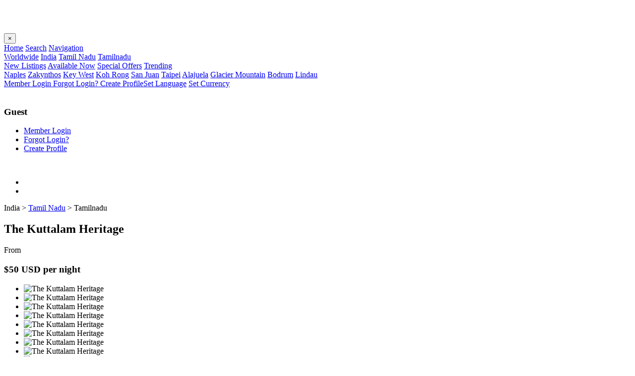

--- FILE ---
content_type: text/html; charset=UTF-8
request_url: https://www.free-rentals.com/india/tamil-nadu/tamilnadu-rural-village-other-rental_633.php
body_size: 8210
content:
<!doctype html>
<html lang="en">
<head>
<!-- Google tag (gtag.js) -->
<script async src="https://www.googletagmanager.com/gtag/js?id=G-58N8HGJDEZ"></script>
<script>
  window.dataLayer = window.dataLayer || [];
  function gtag(){dataLayer.push(arguments);}
  gtag('js', new Date());

  gtag('config', 'G-58N8HGJDEZ');
</script>
<title>The Kuttalam Heritage - Tamilnadu India Rent A House For Weekend</title>
<meta charset="utf-8" />
<meta name="Viewport" content="width=device-width,initial-scale=1" />
<meta name="Index" content="The Kuttalam Heritage Rural Village Other Vacation Rentals - Tamilnadu India - Tamilnadu Vacation Rental Search" />
<meta name="Keywords" content="India Advertise My Home For Sale, The Kuttalam Heritage, Tamilnadu, Tamil Nadu Rentals From Owners, India Houses For Weekend Rent, Rentals From Owners Tamilnadu, Tamil Nadu India, Rural Village Holiday Rental Website, Other Vacation Homes By Owner, Tamilnadu My Vacation Rentals, India Other Villa For Sale, Rural Village Vacation Rental Villas" />
<meta name="Description" content="Rural Village Other in Tamilnadu Rent A Weekend House - Rural Village Other Vacation Home Rental Site - Tamilnadu, Tamil Nadu India - Villa Rental" />
<meta name="Robots" content="index,follow,all" />
<meta name="Distribution" content="Global" />
<link rel="icon" href="../../images/favicon.png" type="image/x-icon" />
<!-- Bootstrap Stylesheet -->
<link rel="stylesheet" href="../../css/bootstrap.min.css">
<!-- Font Awesome Stylesheet -->
<link rel="stylesheet" href="../../css/fontawesome-all.min.css">
<!-- Custom Stylesheets -->
<link rel="stylesheet" href="../../css/style.css">
<link rel="stylesheet" href="../../css/style-fr.css">
<!-- Lightslider Stylesheets -->
<link rel="stylesheet" href="../../css/lightslider.css">
<script src="//code.jquery.com/jquery-1.11.1.min.js"></script>
<script type="text/javascript" src="https://ajax.googleapis.com/ajax/libs/jquery/1.6.1/jquery.min.js"></script>
<script src="https://maps.googleapis.com/maps/api/js?key=AIzaSyAodiuDxlGXVHvf-DBsfK_j9Zm7I3DCaU8&callback=initMap&v=weekly&libraries=marker" defer></script>
<script type="text/javascript">
$(document).ready(function() {

	//------- Google Maps ---------//

	// Creating a LatLng object containing the coordinate for the center of the map
	var latlng = new google.maps.LatLng(11.1271225,78.65689420000001);

	// Creating an object literal containing the properties we want to pass to the map
	var options = {
		zoom: 12, // This number can be set to define the initial zoom level of the map
		center: latlng,
		mapTypeId: google.maps.MapTypeId.ROADMAP // This value can be set to define the map type ROADMAP/SATELLITE/HYBRID/TERRAIN
	};
	// Calling the constructor, thereby initializing the map
	var map = new google.maps.Map(document.getElementById('map_div_search'), options);

	// Define Marker properties
	var image = new google.maps.MarkerImage('../../images/marker.png',
		// This marker is 129 pixels wide by 42 pixels tall.
		new google.maps.Size(129, 42),
		// The origin for this image is 0,0.
		new google.maps.Point(0,0),
		// The anchor for this image is the base of the flagpole at 18,42.
		new google.maps.Point(18, 42)
	);

	// Add Marker
		var marker1 = new google.maps.Marker({
			position: new google.maps.LatLng(11.1271225,78.65689420000001),
			map: map,
			icon: image // Iceland
			});

		// Add listener for a click on the pin
		google.maps.event.addListener(marker1, 'click', function() {
			infowindow1.open(map, marker1);
		});

		// Add information window
		var infowindow1 = new google.maps.InfoWindow({
			content:  createInfo('<strong>The Kuttalam Heritage</strong>','Tamilnadu, Tamil Nadu, India')
		});

		// Create information window
		function createInfo(title, content) {
		return '<div class="infowindow"><strong>'+ title +'</strong><br>'+content+'</div>';
	}
});

</script>

<link rel="stylesheet" href="../../css/dateTimePickerOld.css">
<script type="text/javascript" src="../../js/jquery.old.min.js"></script>

<script type="text/javascript">
/**
 * @@@
 * DateTimePicker / Available Calendar (version)
 */
(function(factory) {
  if (typeof define === 'function' && define.amd) {
		// AMD. Register as an anonymous module.
		define(['jquery'], factory);
  } else if (typeof exports === 'object') {
    // CommonJS
    factory(require('jquery'));
  } else {
    // Browser globals
    factory(jQuery);
  }
}(function($) {
	var plugin_name = 'calendar',
			data_key = 'plugin_' + plugin_name,
			defaults = {
				modifier: 'datetimepicker', // wrapper class
				day_name: ['Su', 'Mo', 'Tu', 'We', 'Th', 'Fr', 'Sa'], //  0-6 = sunday -> saturday
				day_first: 0,
				month_name: ['January', 'February', 'March', 'April', 'May', 'June', 'July', 'August', 'September', 'October', 'November', 'December'],
				paging: ['<i class="prev"></i>', '<i class="next"></i>'],
				unavailable: [], // static data - to merge with dynamic data
				adapter: null, // host to get json data of unavailable date
				month: null, // month of calendar = month in js + 1, month in js = 0-11
				year: null, // year of calendar
				num_next_month: 0, // number of next month to show
				num_prev_month: 0, // number of prev month to show
				num_of_week: 6, // number of week need to show on calendar number/auto
				onSelectDate: function(date, month, year){}, // trigger on select
			};
	var Plugin = function(options){
		var date = new Date();
		this.options = options;
		this.$element = $(options.element);
		this.options.year = this.$element.data('year') || this.options.year || date.getFullYear();
		this.options.month = this.$element.data('month') || this.options.month || date.getMonth() + 1;
		this.options.month--;
		// for plugin
		this.unavailable = []; // for check for unavailable dates
		this.init.call(this);
		return this;
	};
	Plugin.prototype = {
		init: function(){
			var _this = this;
			// re-sort day_name & create day_index
			this.day_index = [];
			this.options.day_name = this.options.day_name.slice(this.options.day_first).concat(this.options.day_name.slice(0, this.options.day_first));
			for (var i = 0; i < this.options.day_name.length; i++){
				this.day_index.push((this.options.day_first + i + 7) % 7);
			}
			this.update();
		},
		/**
		 * Update data, get json from adapter, generate search keywords & send to adapter
		 * @return {[type]} [description]
		 */
		update: function(){
			var _this = this, months = this.getMonths();
			// get data
			if (typeof this.options.adapter === 'string'){
				$.getJSON(this.options.adapter, {
					keys: $(months).map(function(item){
						// format search key from js to database store
						return this.year + '-' + (this.month <= 8?'0':'') + (this.month + 1);
					}).toArray()
				}, function(data){
					_this.unavailable = _this.options.unavailable.concat(data);
					_this.draw(months);
				});
			}else{
				this.unavailable = this.options.unavailable;
				this.draw(months);
			}
		},
		/**
		 * Draw months list to element
		 * @param  {[type]} months array of {month: ..., year: ...} object
		 * @return {[type]}        [description]
		 */
		draw: function(months){
			this.$element.empty();
			for (var i in months){
				this.$element.append(this.getCalendar(months[i].month, months[i].year));
			}
		},
		/**
		 * Get list of months need to show
		 * @return {[type]} [description]
		 */
		getMonths: function(){
			var date = new Date(), result = [];
			for (var i = this.options.month - this.options.num_prev_month; i <= this.options.month + this.options.num_next_month; i++){
				date.setFullYear(this.options.year);
        		date.setDate(1);
				date.setMonth(i);
				result.push({
					month: date.getMonth(),
					year: date.getFullYear()
				});
			}
			return result;
		},
		/**
		 * Load previous month
		 * @return {[type]} [description]
		 */
		prevMonth: function(){
			this.options.month--;
			this.update();
		},
		/**
		 * Load next month
		 * @return {[type]} [description]
		 */
		nextMonth: function(){
			this.options.month++;
			this.update();
		},
		/**
		 * [getCalendar description]
		 * @param  {[type]} month 0 - 11 (Jan - Dec)
		 * @param  {[type]} year  full year
		 * @return {[type]}       dom element
		 */
		getCalendar: function(month, year){
			var _this = this, date = new Date();
			date.setFullYear(year);
      		date.setDate(1);
			date.setMonth(month);
			var day_first = date.getDay();
			// total date
			date.setMonth(date.getMonth() + 1);
			date.setDate(0);
			var total_date = date.getDate();
			// begin date
			var date_start = this.day_index.indexOf(day_first);
			// total week need to show
			var total_week;
			if (!isNaN(this.options.num_of_week)){
				total_week = 6;
			}else{
				total_week = Math.ceil((date_start + total_date)/7);
			}
			// draw
			return $('<div>').addClass(this.options.modifier).append([
				$('<div>').addClass('paging').append(function(){
					return [
						$('<span>').addClass('prev').append(_this.options.paging[0]).click(function(){
							_this.prevMonth();
						}),
						$('<div>').addClass('month-name').append([_this.options.month_name[date.getMonth()], ', ', date.getFullYear()]),
						$('<span>').addClass('next').append(_this.options.paging[1]).click(function(){
							_this.nextMonth();
						}),
					];
				}),
				$('<table>').append(function(){
					return [
						$('<thead>').append(function(){
							return $(_this.options.day_name).map(function(index, element){
								return $('<td>').append(element);
							}).toArray();
						}),
						$('<tbody>').append(function(){
							var ap = [];
							for (var i = 0; i < total_week; i++){
								ap.push($('<tr>').append(function(){
									var ap = [];
									for (var j = 0; j < 7; j++){
										var d = new Date();
										d.setFullYear(year);
                    					d.setDate(1);
										d.setMonth(month);
										//console.log(month, year);
										//d.setDate(1);
										d.setDate(-date_start + (j + 1)+(i*7));
										//var available = me.options.filter.call(me, d);
										ap.push($('<td>').addClass(function(){
											var cls = [];
											if (_this.isAvailable(d.getDate(), d.getMonth() + 1, d.getFullYear())){
												cls.push('available');
											}else{
												cls.push('unavailable');
											}
											if (d.getMonth() == date.getMonth()){
												cls.push('cur-month');
											}else{
												cls.push('near-month');
											}
											return cls.join(' ');
										}).data({date: d.getDate(), month: d.getMonth() + 1, year: d.getFullYear()}).append(d.getDate()).click(function(){
											var date = $(this).data('date'),
											month = $(this).data('month'),
											year = $(this).data('year');
											_this.options.onSelectDate.call(_this, date, month, year);
										}));
									}
									return ap;
								}));
							}
							return ap;
						})
					];
				})

			]);
		},
		/**
		 * Check the date book: date, month, year have to in MySql format
		 * Base on this.unavailable data / input MySql date format (support glob)
		 * Eg: ['year-month-date', '*-month-date']
		 * @param  {[type]}  date  [description]
		 * @param  {[type]}  month month in javascript = 0-11, month in MySql = 1-12, so month input have to +1 before run this function
		 * @param  {[type]}  year  [description]
		 * @return {Boolean}       [description]
		 */
		isAvailable: function(date, month, year){
			for (var i in this.unavailable){
				var book_date = this.unavailable[i].split('-');
				if (book_date.length !== 3){
					return false;
				}else if (
					(book_date[0] == '*' || book_date[0] - year === 0)	&&
					(book_date[1] == '*' || book_date[1] - month === 0) &&
					(book_date[2] == '*' || book_date[2] - date === 0)
				){
					return false;
				}
			}
			return true;
		},
	};
	$.fn[plugin_name] = function (options){
		return this.each(function(){
			var data = $(this).data(data_key);
			if (!data){
				$(this).data(data_key, new Plugin($.extend({
					element: this
				}, defaults, options)));
			}
			if (typeof options === 'string'){
				$(this).data(data_key)[options].call(this);
			}
		});
	};
}));
</script>

<script type="text/javascript">
$(document).ready(function()
{
$('#show-next-month').calendar(
{
num_next_month: 1,
num_next_month: 2,
num_next_month: 3,
num_next_month: 4,
num_next_month: 5,
num_next_month: 6,
num_next_month: 7,
num_next_month: 8,
num_next_month: 9,
num_next_month: 10,
num_next_month: 11,
unavailable: []
});
});
</script>
</head>
<body>
<!--============ SIDE-NAV =============-->
<div class="sidenav-content">
<div id="mySidenav" class="sidenav">
<div id="web-name">
<h2><span><img src="../../images/free-rentals-logo-stacked.webp" width="186" height="30" alt=""></span></h2>
</div>

<div id="main-menu">
<div class="sidenav-closebtn">
<button class="btn btn-default" id="sidenav-close">&times;</button>
</div>
<div class="list-group">
<a href="../../index.php" class="list-group-item"><span><i class="fa fa-home sidebar-icon"></i></span>Home</a>
<a href="../../search/" class="list-group-item"><span><i class="fa fa-search sidebar-icon"></i></span>Search</a>
<a href="#nav-links" class="list-group-item active" data-toggle="collapse"><span><i class="fa fa-crosshairs sidebar-icon"></i></span>Navigation<span><i class="fa fa-caret-down arrow"></i></span></a>
<div class="collapse sub-menu" id="nav-links" data-parent="#main-menu">
<a href="../../global-vacation-rentals/" class="list-group-item">Worldwide</a>
<a href="../../india/" class="list-group-item">India</a>
<a href="../../india/tamil-nadu/" class="list-group-item">Tamil Nadu</a>
<a href="../../india/tamil-nadu/?city=tamilnadu" class="list-group-item active">Tamilnadu</a>
</div>
<a href="../../new-listings/" class="list-group-item"><span><i class="fa fa-bullhorn sidebar-icon"></i></span>New Listings</a>
<a href="../../book-last-minute/" class="list-group-item"><span><i class="fa fa-bell sidebar-icon"></i></span>Available Now</a>
<a href="../../special-offers/" class="list-group-item"><span><i class="fa fa-tag sidebar-icon"></i></span>Special Offers</a>
<a href="#trend-links" class="list-group-item" data-toggle="collapse"><span><i class="fa fa-star sidebar-icon"></i></span> Trending<span><i class="fa fa-caret-down arrow"></i></span></a>
<div class="collapse sub-menu" id="trend-links" data-parent="#main-menu">
<a href="../../united-states/florida/?c=naples" class="list-group-item">Naples</a>
<a href="../../greece/ionian-islands" class="list-group-item">Zakynthos</a>
<a href="../../united-states/florida/" class="list-group-item">Key West</a>
<a href="../../cambodia/sihanoukville" class="list-group-item">Koh Rong</a>
<a href="../../puerto-rico/san-juan/" class="list-group-item">San Juan</a>
<a href="../../taiwan/taipei/" class="list-group-item">Taipei</a>
<a href="../../costa-rica/alajuela" class="list-group-item">Alajuela</a>
<a href="../../united-states/washington" class="list-group-item">Glacier Mountain</a>
<a href="../../turkey/mugla" class="list-group-item">Bodrum</a>
<a href="../../germany/saxony-anhalt/" class="list-group-item">Lindau</a>
</div>
<a href='../../signin.php' class='list-group-item '><span><i class='fa fa-lock sidebar-icon'></i></span> Member Login</a><a href='../../signin_fr_forgot.php' class='list-group-item'><span><i class='fa fa-user sidebar-icon'></i></span> Forgot Login?<span><i class='fa'></i></span></a><a href='../../signin.php' class='list-group-item'><span><i class='fa fa-user-plus sidebar-icon'></i></span> Create Profile</a><a href="../../language/" class="list-group-item"><span><i class="fa fa-comment sidebar-icon"></i></span>Set Language</a>
<a href="../../currency/" class="list-group-item"><span><i class="fa fa-money-bill-alt sidebar-icon"></i></span>Set Currency</a>
</div>
</div>
</div>
</div>
<!--============== USER-PROFILE-SIDEBAR =============-->
<div id="user-profile-sidebar" class="user-prf-sidebar">
<div class="user-prf-sidebar-img text-center">
<div class="overlay">
<img src="https://www.free-rentals.com/userpics/guestnonmember.webp" class="img-fluid rounded-circle" alt="" />
<h3>Guest</h3>
</div>
</div>
<div class="user-prf-sidebar-links">
<ul class="list-unstyled">
<li><a href='../../signin.php'><span><i class='fa fa-lock'></i></span> Member Login</a></li><li><a href='../../signin_fr_forgot.php'><span><i class='fa fa-sync'></i></span> Forgot Login?</a></li><li><a href='../../signin.php'><span><i class='fa fa-pencil-alt'></i></span> Create Profile</a></li></ul>
</div>
</div>
<div class="canvas">
<div class="overlay-black"></div>

<!--========= HEADER =========-->
<div class="header">
<div class="fixed-header">
<div class="container-fluid">
<div class="header-logo header-logo-img">
<a href="../../"><img src="../../images/free-rentals-logo.webp" width="186" height="30" alt=""></a>
</div>
<div class="header-links">
<ul class="list-unstyled list-inline">
<li class="list-inline-item "><a href="javascript:void(0)" id="usr-side-open"><span><i class="fa fa-user"></i></span></a></li>
<li class="list-inline-item"><a href="javascript:void(0)" id="sidenav-open"><span><i class="fa fa-bars"></i></span></a></li>
</ul>
</div>
</div>
</div>
</div>
<!--=================== PAGE-WRAPPER ================-->
<section class="page-wrapper innerpage-section-padding">
<div id="menu-detail-page">
<div class="container-fluid">
<div class="menu-detail">
<div class="menu-title">
<div class="menu-name">
<p>
India > <a href='../tamil-nadu/'>Tamil Nadu</a> > Tamilnadu</p>
<h2>The Kuttalam Heritage</h2>
</div>
<div class="menu-price">
<p>From</p>
<h3>$50 USD per night</h3>
</div>
</div>
<ul id="menu-gallery">
<li data-thumb='../../pics/633/633_11547_th.jpg'><div class='p-img'><img src='../../pics/633/633_11547.jpg' alt='The Kuttalam Heritage'/></div></li>
<li data-thumb='../../pics/633/633_11548_th.jpg'><div class='p-img'><img src='../../pics/633/633_11548.jpg' alt='The Kuttalam Heritage'/></div></li>
<li data-thumb='../../pics/633/633_11549_th.jpg'><div class='p-img'><img src='../../pics/633/633_11549.jpg' alt='The Kuttalam Heritage'/></div></li>
<li data-thumb='../../pics/633/633_11550_th.jpg'><div class='p-img'><img src='../../pics/633/633_11550.jpg' alt='The Kuttalam Heritage'/></div></li>
<li data-thumb='../../pics/633/633_11551_th.jpg'><div class='p-img'><img src='../../pics/633/633_11551.jpg' alt='The Kuttalam Heritage'/></div></li>
<li data-thumb='../../pics/633/633_11552_th.jpg'><div class='p-img'><img src='../../pics/633/633_11552.jpg' alt='The Kuttalam Heritage'/></div></li>
<li data-thumb='../../pics/633/633_11553_th.jpg'><div class='p-img'><img src='../../pics/633/633_11553.jpg' alt='The Kuttalam Heritage'/></div></li>
<li data-thumb='../../pics/633/633_11554_th.jpg'><div class='p-img'><img src='../../pics/633/633_11554.jpg' alt='The Kuttalam Heritage'/></div></li>
<li data-thumb='../../pics/633/633_11555_th.jpg'><div class='p-img'><img src='../../pics/633/633_11555.jpg' alt='The Kuttalam Heritage'/></div></li>
<li data-thumb='../../pics/633/633_11556_th.jpg'><div class='p-img'><img src='../../pics/633/633_11556.jpg' alt='The Kuttalam Heritage'/></div></li>
</ul>
<div class="menu-info">
<p>
<font size="4">
<span><b><font color="#EE2888"><i class="fa fa-link"></i></span> https://www.free-rentals.com/india/tamil-nadu/tamilnadu-rural-village-other-rental_633.php</font></b><br>
<span><i class="fa fa-home"></i></span> <b>Private Room Rural Village Other</b> in <b>Tamilnadu, Tamil Nadu India</b><br>  
<span><i class="fa fa-globe"></i></span> 180 Miles from Coimbatore<br>
<span><i class="fa fa-plane"></i></span> 185 Miles from Coimbatore<br>
<span><i class="fa fa-bed"></i></span> Bed Configuration: <b>King=0 Queen=0 Double=1 Twin=0</b>
<br>
<br>
<div style="display:inline;">
<span><i class="fa fa-key"></i></span> Bedrooms: <b>1</b> |
<span><i class="fa fa-shower"></i></span> Bathrooms: <b>1</b> |
<span><i class="fa fa-users"></i></span> Sleeps: <b>2</b> |
<span><i class="fa fa-bed"></i></span> Beds: <b>1</b> |
<span><i class="fa fa-rss"></i></span> Internet: <b>No</b> |
<span><i class="fa fa-child"></i></span> Children: <b>Ok</b> |
<span><i class="fa fa-paw"></i></span> Pets: <b>No</b> |
<span><i class="fa fa-wheelchair"></i></span> Wheelchair: <b>Ok</b> |
<span><i class="fa fa-cloud"></i></span> Smoking: <b>No</b>
<span><i class="fa fa-users"></i></span> Home Exchange: <b>No</b>
<span><i class="fa fa-home"></i></span> Home Sale: <b>No</b>
<span><i class="fa fa-tag"></i></span> Special Offer: <b>No</b>


<br>
</div>
</div>
<ul class="nav nav-tabs justify-content-center">
<li class="nav-item"><a class="nav-link active" href="#description" data-toggle="tab"><span><i class="fa fa-info"></i></span>Description</a></li>
<li class="nav-item"><a class="nav-link" href="#features" data-toggle="tab"><span><i class="fa fa-binoculars"></i></span>Features</a></li>
<li class="nav-item"><a class="nav-link" href="#amenities" data-toggle="tab"><span><i class="fa fa-search"></i></span>Amenities</a></li>
<li class="nav-item"><a class="nav-link" href="#owner" data-toggle="tab"><span><i class="fa fa-user"></i></span>Owner</a></li>
</ul>
<div class="tab-content">
<div id="description" class="tab-pane active">
<p>
The Kuttalam Heritage, an eco-health resort at Kuttalam is ideally located beside the Chenkottai-Kuttalam main road, close to famous waterfalls in Thirunelveli district.<br />
<br />
Exclusive Cottages and well appointed Deluxe Rooms equipped with all the modern amenities assure highest quality of accommodation at the Kuttalam Heritage.With attached bath, cable TV, round-the-clock room service and a host of other facilities, these Air Conditioned Cottages and Rooms offer a home away from home experience. The in house restaurant and well stocked bar caters to all wine and dine needs of the guests. The menu comprises of delicacies from Chettinadu, Chinese, Continental, North Indian and ethnic Kerala cuisine. Barbeque dinners are organized on special request.</p>
</div>
<div id="features" class="tab-pane fade">
<p>
<i class='fa fa-check-circle'></i>
 Air Conditioning <br><i class='fa fa-ban'></i><del>
 Heating </del><br><i class='fa fa-check-circle'></i>
 Ceiling Fans <br><i class='fa fa-ban'></i><del>
 Jacuzzi / Hot Tub </del><br><i class='fa fa-ban'></i><del>
 Washing Machine </del><br><i class='fa fa-ban'></i><del>
 Fitness / Gymnasium </del><br><i class='fa fa-ban'></i><del>
 Gated Community </del><br><i class='fa fa-ban'></i><del>
 Full Kitchen </del><br><i class='fa fa-ban'></i><del>
 Fireplace </del><br><i class='fa fa-ban'></i><del>
 Garden </del><br><i class='fa fa-check-circle'></i>
 Swimming Pool <br><i class='fa fa-check-circle'></i>
 Large Television <br><i class='fa fa-check-circle'></i>
 Cable Television <br><i class='fa fa-ban'></i><del>
 Tennis Court <i class='fa fa-ban'></i><del>
 Pool Table </del><br><i class='fa fa-check-circle'></i>
 Dry or Steam Sauna <br><i class='fa fa-ban'></i><del>
 Piano </del><br><i class='fa fa-ban'></i><del>
 Binoculars/telescope </del><br><i class='fa fa-ban'></i><del>
 Bicycle For Use </del><br><i class='fa fa-check-circle'></i>
 Home Cleaning <br><i class='fa fa-ban'></i><del>
 Dedicated Wifi </del><br><i class='fa fa-ban'></i><del>
 Free Local Phone </del><br><i class='fa fa-ban'></i><del>
 Free Parking </del><br><i class='fa fa-ban'></i><del>
 Breakfast Included </del><br></p>
</div>
<div id="amenities" class="tab-pane fade">
<p>
<i class='fa fa-check-circle'></i>
 Bathroom Basics <br><i class='fa fa-check-circle'></i>
 Bedroom Basics <br><i class='fa fa-ban'></i><del>
 Microwave </del><br><i class='fa fa-ban'></i><del>
 Stovetop </del><br><i class='fa fa-ban'></i><del>
 Oven </del><br><i class='fa fa-ban'></i><del>
 Refrigerator </del><br><i class='fa fa-ban'></i><del>
 BBQ Grill </del><br><i class='fa fa-ban'></i><del>
 Coffee Maker </del><br><i class='fa fa-ban'></i><del>
 Toaster </del><br><i class='fa fa-ban'></i><del>
 Pots & Pans </del><br><i class='fa fa-ban'></i><del>
 Eating Utensils </del><br><i class='fa fa-ban'></i><del>
 Blender </del><br><i class='fa fa-ban'></i><del>
 Stereo & Speakers </del><br><i class='fa fa-ban'></i><del>
 Ice Cube Maker <i class='fa fa-ban'></i><del>
 Patio / Lanai </del><br><i class='fa fa-ban'></i><del>
 Iron and Board </del><br><i class='fa fa-check-circle'></i>
 Pool/beach Towels <br><i class='fa fa-ban'></i><del>
 Dvd Player </del><br><i class='fa fa-ban'></i><del>
 Cd Player </del><br><i class='fa fa-ban'></i><del>
 Kids Toys/games </del><br><i class='fa fa-ban'></i><del>
 Sports Equipment </del><br><i class='fa fa-ban'></i><del>
 Adult Games/cards </del><br><i class='fa fa-ban'></i><del>
 Hairdryer </del><br><i class='fa fa-ban'></i><del>
 Soap And Shampoo </del><br></p>
</div>
<div id="owner" class="tab-pane fade">
<p>
<!--=================== PAGE-WRAPPER ================-->
<section class="page-wrapper innerpage-section-padding">
<div id="user-profile-page" >
<div class="container-fluid  text-center">
<div id="user-profile-img">
<img src="https://www.free-rentals.com/userpics/guest.webp" class="img-fluid rounded-circle" alt="" />
</div>
<div class="innerpage-heading user-profile-heading">
<h3><span>Manager</span></h3>
Owner</div>
<div class="table-responsive text-left">
<table class="table table-striped">
<tbody>


<tr>
<td><span><i class="fa fa-certificate"></i></span> About</td>
<td></td>
</tr>

<tr>
<td><span><i class="fa fa-venus-mars"></i></span> Gender</td>
<td></td>
</tr>

<tr>
<td><span><i class="fa fa-birthday-cake"></i></span> Birthday</td>
<td></td>
</tr>

<tr>
<td><span><i class="fa fa-globe"></i></span> Hometown</td>
<td></td>
</tr>

<tr>
<td><span><i class="fa fa-globe"></i></span> Current Location</td>
<td></td>
</tr>

<tr>
<td><span><i class="fa fa-calendar"></i></span> Joined Date</td>
<td>Jul 25, 2006</td>
</tr>

<tr>
<td><span><i class="fa fa-clock"></i></span> Last Updated</td>
<td>Apr 10, 2007</td>
</tr>

</p>
</div>
</font>
</tbody>
</table>
</div>

</div>
</div>
</section>
</div>
</div>
</div>
</div>
</div>
</section>
<!--========= PAGE-COVER =========-->
<div class="page-cover">
<div class="container-fluid">
<h3>Rates</h3>
</div>
</div>

<!--======================== PAGE-WRAPPER ===================-->
<section class="page-wrapper innerpage-section-padding">
<div id="contact-page-a">
<div class="container-fluid text-center">
<div class="table-responsive text-left">
<table class="table table-striped">
<tbody><font size="4">
<tr style="background-color:#DCDCDC;">
<td><b>Season</b></td>
<td><b>Night</b></td>
<td><b>Week</b></td>
<td><b>Month</b></td>
</tr>
<tr>
<td>All Year Season 01 Jan to 31 Dec<br>
<b><font color='EE2888'>1 Night</font></b> Min. Stay</td>
<td>$50 USD</td>
<td>-</td>
<td>-</td>
</tr>
</font>
</tbody>
</table>
</div>
</div>
</div>
</section>
<!--======== PAGE-COVER =========-->
<div class="page-cover">
<div class="container-fluid">
<h3>Availability</h3>
</div>
</div>
<!--======================== PAGE-WRAPPER ===================-->
<section class="page-wrapper innerpage-section-padding">
<div id="contact-page-b">
<div class="container-fluid text-center">
<font size="4">
Availability calendar unavailable.<br>Inquire directly with Owner.</font>
</div>
</div>
</section>
<!--========= PAGE-COVER =========-->
<div class="page-cover">
<div class="container-fluid">
<h3>Location</h3>
</div>
</div>
<!--======================== PAGE-WRAPPER ===================-->
<section class="page-wrapper innerpage-section-padding">
<div id="contact-page-c">
<div class="container-fluid text-center">
<div id="map_div_search"></div>
</div>
</div>
</section>


<!--========= PAGE-COVER =========-->
<div class="page-cover">
<div class="container-fluid">
<a id="inquire"> </a>
<h3>Booking Inquiry</h3>
</div>
</div>
<!--======================== PAGE-WRAPPER ===================-->
<section class="page-wrapper innerpage-section-padding">
<div id="contact-page-d">
<div class="container-fluid text-center">


<form class="Inquiry_Box_Listing" id="commentForm" method="POST" name="inquire" action="../../emailer/index.php">
<input type="hidden" name="propertyurl" value="https://www.free-rentals.com/india/tamil-nadu/tamilnadu-rural-village-other-rental_633.php">
<input type="hidden" name="propertyheadline" value="The Kuttalam Heritage">
<input type="hidden" name="sendtopid" value="633">
<input type="hidden" name="sendtouid" value="527">
<input type="hidden" name="sendfromuid" value="tmp_26015">
<input type="hidden" name="sendfromname" value="Guest">
<input type="hidden" name="thename" value="Guest">
<input type="hidden" name="theanswer" value="104">

<div class="form-group">
<div class="input-group">
<h4>To: Manager</h4>
</div>
</div>


<div class="form-group">
<div class="input-group">
<input type="text" style="background-color: #e7f9ff; height:34px" class="form-control" placeholder="Your Name" id="thename" name="thename">
<div class="input-group-append">
<span class="input-group-text"><i class="fa fa-user"></i></span>
</div>
</div>
</div>

<div class="form-group">
<div class="input-group">
<input type="text" style="background-color: #e7f9ff; height:34px" class="form-control" placeholder="Your E-Mail" id="theemail" name="theemail">
<div class="input-group-append">
<span class="input-group-text"><i class="fa fa-envelope"></i></span>
</div>
</div>
</div>

<div class="form-group">
<div class="input-group">
<input type="text" style="background-color: #e7f9ff; height:34px" class="form-control" placeholder="What is 79 + 25?" id="thequestion" name="thequestion">
<div class="input-group-append">
<span class="input-group-text"><i class="fa fa-lock"></i></span>
</div>
</div>
</div>



<div class="form-group">
<div class="input-group">
<input type="text" style="background-color: #e7f9ff; height:34px" class=" form-control dpd" autocomplete="off" placeholder='Arrival Date' id="thedate" name="thedate">
<div class="input-group-append">
<span class="input-group-text"><i class="fa fa-calendar"></i></span>
</div>
</div>
</div>
<div class="form-group">
<div class="input-group">
<input type="text" style="background-color: #e7f9ff; height:34px" class="form-control" value='' placeholder='Nights Stay' id="staylength" name="staylength">
<div class="input-group-append">
<span class="input-group-text"><i class="fa fa-clock"></i></span>
</div>
</div>
</div>
<div class="form-group">
<textarea style="background-color: #e7f9ff; height:102px" class="form-control" rows="5" placeholder="Booking Inquiry Message" id="themessage" name="themessage"></textarea>
</div>
<br>
<button class="btn btn-orange btn-radius" name="submit" type="submit" value="submit">Send Booking Inquiry</button>
</form>

</div>
</div>
</section>
<section id="footer" class="section-padding">
<div class="container-fluid text-center">
<img src="../../images/free-rentals-logo.webp" alt="free rentals">
<div id="footerbase">
<ul><li><b>EXPLORE</b></li>
<li><a href="../../vacation-rentals-map/">Map</a></li>
<li><a href="../../search/">Search</a></li>
<li><a href="../../global-vacation-rentals/">Listings</a></li>
<li><a href='../../signin.php'>Sign In</a></li></ul>
<ul><li><b>SOURCES</b></li>
<li><a href="../../press/">Press</a></li>
<li><a href="../../disclaimer/">Disclaimer</a></li>
<li><a href="../../terms-of-use/">Terms</a></li>
<li><a href="../../privacy-policy/">Privacy</a></li></ul>
<ul><li><b>ABOUT</b></li>
<li><a href="../../mission/">Mission</a></li>
<li><a href="../../pricing/">Pricing</a></li>
<li><a href="../../about-us/">About</a></li>
<li><a href="../../contact-us/">Contact</a></li></ul>
</div>
<div id="copybase">
<center>
<a href="../../currency/"><font style="color: #1686b9">$ USD</font></a> &nbsp; &bull; &nbsp;
<a href="https://www.facebook.com/freerentals/"><span><i class="fab fa-facebook-f"></i></span></a> &nbsp; &bull; &nbsp;
<a href="https://twitter.com/freerentals/"><span><i class="fab fa-twitter"></i></span></a> &nbsp; &bull; &nbsp;
<a href="https://www.linkedin.com/company/freerentals/"><span><i class="fab fa-linkedin"></i></span></a>
</center>

<br>
<a href="https://www.producthunt.com/products/free-rentals?embed=true&utm_source=badge-featured&utm_medium=badge&utm_source=badge-free&#0045;rentals" target="_blank"><img src="https://api.producthunt.com/widgets/embed-image/v1/featured.svg?post_id=1038615&theme=neutral&t=1763366761725" alt="Free&#0045;Rentals - Free&#0032;Vacation&#0032;Rentals&#0032;advertising&#0032;platform | Product Hunt" style="width: 250px; height: 54px;" width="250" height="54" /></a>
<br><br>

&copy;2026 Free-Rentals. All Rights Reserved.

</div>
</div>
</section><script src="../../js/lightslider.js"></script>
<script src="../../js/custom-lightslider.js"></script>
<script src="../../js/bootstrap.min.js"></script>
<script src="../../js/custom-navigation.js"></script>
<script src="../../js/bootstrap-datepicker.js"></script>
<script src="../../js/custom-date-picker.js"></script>
</body>
</html>
